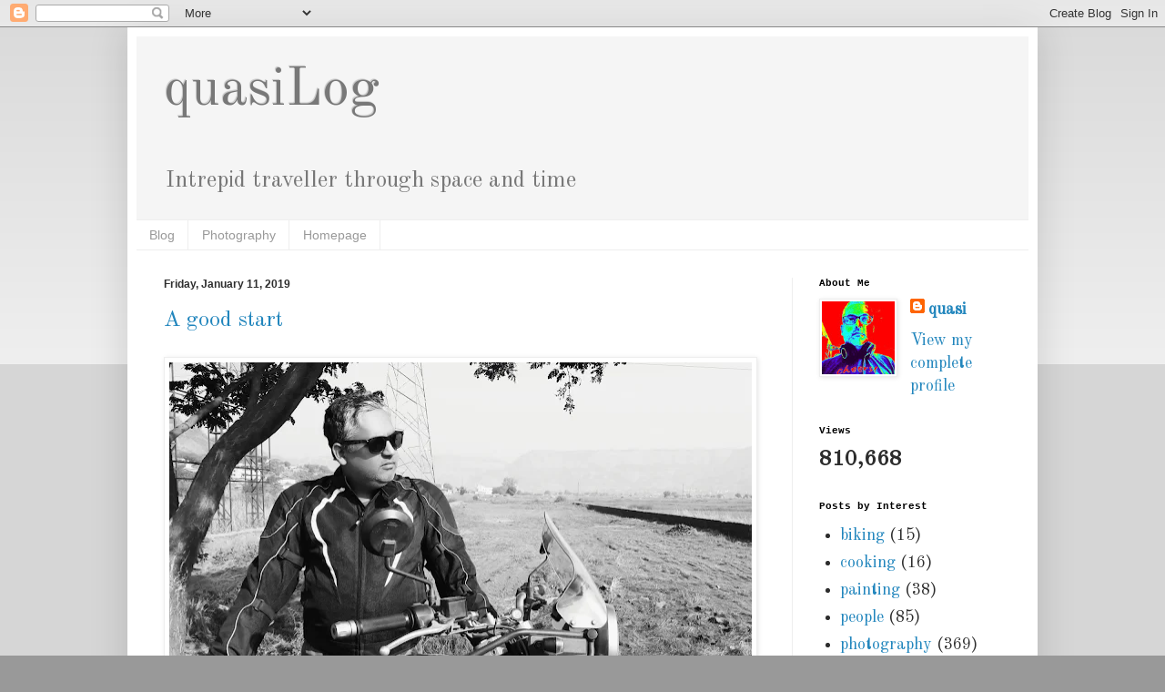

--- FILE ---
content_type: text/html; charset=UTF-8
request_url: https://blog.quasi.in/b/stats?style=WHITE_TRANSPARENT&timeRange=ALL_TIME&token=APq4FmAQUu91KwCaMbng0wJm4hUFsTWKl3SDWXh0y3yelcnCRC5amxp1KEmL03CuaKIhZZGvCLn2V7jWhr5DQK828mFMCXkX6Q
body_size: 38
content:
{"total":810668,"sparklineOptions":{"backgroundColor":{"fillOpacity":0.1,"fill":"#ffffff"},"series":[{"areaOpacity":0.3,"color":"#fff"}]},"sparklineData":[[0,16],[1,7],[2,4],[3,5],[4,3],[5,4],[6,6],[7,7],[8,4],[9,9],[10,10],[11,5],[12,5],[13,35],[14,60],[15,69],[16,53],[17,45],[18,43],[19,6],[20,74],[21,100],[22,42],[23,12],[24,15],[25,18],[26,27],[27,10],[28,14],[29,3]],"nextTickMs":211764}

--- FILE ---
content_type: text/html; charset=utf-8
request_url: https://www.google.com/recaptcha/api2/aframe
body_size: 264
content:
<!DOCTYPE HTML><html><head><meta http-equiv="content-type" content="text/html; charset=UTF-8"></head><body><script nonce="twImeTCgA_hsh3tLKM_NYA">/** Anti-fraud and anti-abuse applications only. See google.com/recaptcha */ try{var clients={'sodar':'https://pagead2.googlesyndication.com/pagead/sodar?'};window.addEventListener("message",function(a){try{if(a.source===window.parent){var b=JSON.parse(a.data);var c=clients[b['id']];if(c){var d=document.createElement('img');d.src=c+b['params']+'&rc='+(localStorage.getItem("rc::a")?sessionStorage.getItem("rc::b"):"");window.document.body.appendChild(d);sessionStorage.setItem("rc::e",parseInt(sessionStorage.getItem("rc::e")||0)+1);localStorage.setItem("rc::h",'1769053875827');}}}catch(b){}});window.parent.postMessage("_grecaptcha_ready", "*");}catch(b){}</script></body></html>